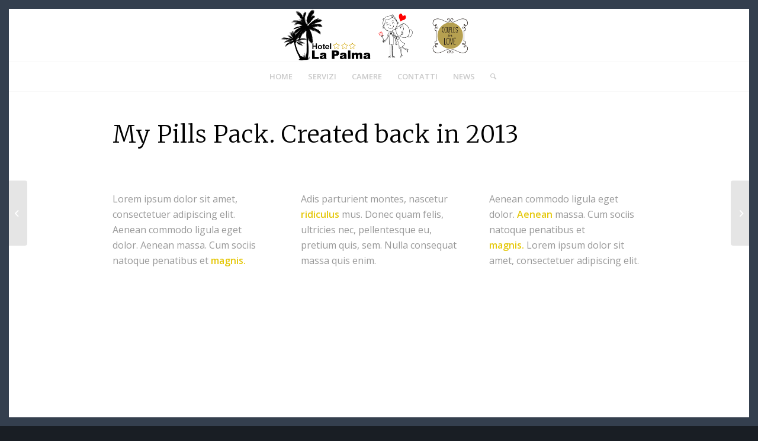

--- FILE ---
content_type: text/html; charset=UTF-8
request_url: https://hotellapalma-napoli.it/portfolio-articoli/pill-pack/
body_size: 13718
content:
<!DOCTYPE html>
<html lang="it-IT" class="html_av-framed-box responsive av-preloader-disabled av-default-lightbox  html_header_top html_logo_center html_bottom_nav_header html_menu_right html_slim html_header_sticky_disabled html_header_shrinking_disabled html_mobile_menu_tablet html_header_searchicon html_content_align_center html_header_unstick_top html_header_stretch_disabled html_av-submenu-hidden html_av-submenu-display-click html_av-overlay-side html_av-overlay-side-minimal html_av-submenu-clone html_entry_id_152 av-cookies-no-cookie-consent av-no-preview html_text_menu_active ">
<head>
<meta charset="UTF-8" />


<!-- mobile setting -->
<meta name="viewport" content="width=device-width, initial-scale=1">

<!-- Scripts/CSS and wp_head hook -->
<meta name='robots' content='index, follow, max-image-preview:large, max-snippet:-1, max-video-preview:-1' />
<script>window._wca = window._wca || [];</script>
<style type="text/css">@font-face { font-family: 'star'; src: url('https://hotellapalma-napoli.it/wp-content/plugins/woocommerce/assets/fonts/star.eot'); src: url('https://hotellapalma-napoli.it/wp-content/plugins/woocommerce/assets/fonts/star.eot?#iefix') format('embedded-opentype'), 	  url('https://hotellapalma-napoli.it/wp-content/plugins/woocommerce/assets/fonts/star.woff') format('woff'), 	  url('https://hotellapalma-napoli.it/wp-content/plugins/woocommerce/assets/fonts/star.ttf') format('truetype'), 	  url('https://hotellapalma-napoli.it/wp-content/plugins/woocommerce/assets/fonts/star.svg#star') format('svg'); font-weight: normal; font-style: normal;  } @font-face { font-family: 'WooCommerce'; src: url('https://hotellapalma-napoli.it/wp-content/plugins/woocommerce/assets/fonts/WooCommerce.eot'); src: url('https://hotellapalma-napoli.it/wp-content/plugins/woocommerce/assets/fonts/WooCommerce.eot?#iefix') format('embedded-opentype'), 	  url('https://hotellapalma-napoli.it/wp-content/plugins/woocommerce/assets/fonts/WooCommerce.woff') format('woff'), 	  url('https://hotellapalma-napoli.it/wp-content/plugins/woocommerce/assets/fonts/WooCommerce.ttf') format('truetype'), 	  url('https://hotellapalma-napoli.it/wp-content/plugins/woocommerce/assets/fonts/WooCommerce.svg#WooCommerce') format('svg'); font-weight: normal; font-style: normal;  } </style>
	<!-- This site is optimized with the Yoast SEO plugin v17.7.1 - https://yoast.com/wordpress/plugins/seo/ -->
	<title>Pill Pack - Hotel La Palma Napoli</title>
	<link rel="canonical" href="https://hotellapalma-napoli.it/portfolio-articoli/pill-pack/" />
	<meta property="og:locale" content="it_IT" />
	<meta property="og:type" content="article" />
	<meta property="og:title" content="Pill Pack - Hotel La Palma Napoli" />
	<meta property="og:url" content="https://hotellapalma-napoli.it/portfolio-articoli/pill-pack/" />
	<meta property="og:site_name" content="Hotel La Palma Napoli" />
	<meta name="twitter:card" content="summary_large_image" />
	<meta name="twitter:label1" content="Tempo di lettura stimato" />
	<meta name="twitter:data1" content="6 minuti" />
	<script type="application/ld+json" class="yoast-schema-graph">{"@context":"https://schema.org","@graph":[{"@type":"WebSite","@id":"https://hotellapalma-napoli.it/#website","url":"https://hotellapalma-napoli.it/","name":"Hotel La Palma Napoli","description":"Melito di Napoli","potentialAction":[{"@type":"SearchAction","target":{"@type":"EntryPoint","urlTemplate":"https://hotellapalma-napoli.it/?s={search_term_string}"},"query-input":"required name=search_term_string"}],"inLanguage":"it-IT"},{"@type":"WebPage","@id":"https://hotellapalma-napoli.it/portfolio-articoli/pill-pack/#webpage","url":"https://hotellapalma-napoli.it/portfolio-articoli/pill-pack/","name":"Pill Pack - Hotel La Palma Napoli","isPartOf":{"@id":"https://hotellapalma-napoli.it/#website"},"datePublished":"2015-02-15T16:29:10+00:00","dateModified":"2015-02-15T16:29:10+00:00","breadcrumb":{"@id":"https://hotellapalma-napoli.it/portfolio-articoli/pill-pack/#breadcrumb"},"inLanguage":"it-IT","potentialAction":[{"@type":"ReadAction","target":["https://hotellapalma-napoli.it/portfolio-articoli/pill-pack/"]}]},{"@type":"BreadcrumbList","@id":"https://hotellapalma-napoli.it/portfolio-articoli/pill-pack/#breadcrumb","itemListElement":[{"@type":"ListItem","position":1,"name":"Home","item":"https://hotellapalma-napoli.it/home/"},{"@type":"ListItem","position":2,"name":"Pill Pack"}]}]}</script>
	<!-- / Yoast SEO plugin. -->


<link rel='dns-prefetch' href='//stats.wp.com' />
<link rel='dns-prefetch' href='//www.googletagmanager.com' />
<link rel='dns-prefetch' href='//c0.wp.com' />
<link rel='dns-prefetch' href='//pagead2.googlesyndication.com' />
<link rel="alternate" type="application/rss+xml" title="Hotel La Palma Napoli &raquo; Feed" href="https://hotellapalma-napoli.it/feed/" />
<link rel="alternate" type="application/rss+xml" title="Hotel La Palma Napoli &raquo; Feed dei commenti" href="https://hotellapalma-napoli.it/comments/feed/" />
<link rel="alternate" title="oEmbed (JSON)" type="application/json+oembed" href="https://hotellapalma-napoli.it/wp-json/oembed/1.0/embed?url=https%3A%2F%2Fhotellapalma-napoli.it%2Fportfolio-articoli%2Fpill-pack%2F" />
<link rel="alternate" title="oEmbed (XML)" type="text/xml+oembed" href="https://hotellapalma-napoli.it/wp-json/oembed/1.0/embed?url=https%3A%2F%2Fhotellapalma-napoli.it%2Fportfolio-articoli%2Fpill-pack%2F&#038;format=xml" />

<!-- google webfont font replacement -->

			<script type='text/javascript'>

				(function() {
					
					/*	check if webfonts are disabled by user setting via cookie - or user must opt in.	*/
					var html = document.getElementsByTagName('html')[0];
					var cookie_check = html.className.indexOf('av-cookies-needs-opt-in') >= 0 || html.className.indexOf('av-cookies-can-opt-out') >= 0;
					var allow_continue = true;
					var silent_accept_cookie = html.className.indexOf('av-cookies-user-silent-accept') >= 0;

					if( cookie_check && ! silent_accept_cookie )
					{
						if( ! document.cookie.match(/aviaCookieConsent/) || html.className.indexOf('av-cookies-session-refused') >= 0 )
						{
							allow_continue = false;
						}
						else
						{
							if( ! document.cookie.match(/aviaPrivacyRefuseCookiesHideBar/) )
							{
								allow_continue = false;
							}
							else if( ! document.cookie.match(/aviaPrivacyEssentialCookiesEnabled/) )
							{
								allow_continue = false;
							}
							else if( document.cookie.match(/aviaPrivacyGoogleWebfontsDisabled/) )
							{
								allow_continue = false;
							}
						}
					}
					
					if( allow_continue )
					{
						var f = document.createElement('link');
					
						f.type 	= 'text/css';
						f.rel 	= 'stylesheet';
						f.href 	= '//fonts.googleapis.com/css?family=Merriweather:300,400,700%7COpen+Sans:400,600';
						f.id 	= 'avia-google-webfont';

						document.getElementsByTagName('head')[0].appendChild(f);
					}
				})();
			
			</script>
			<style id='wp-img-auto-sizes-contain-inline-css' type='text/css'>
img:is([sizes=auto i],[sizes^="auto," i]){contain-intrinsic-size:3000px 1500px}
/*# sourceURL=wp-img-auto-sizes-contain-inline-css */
</style>
<style id='wp-emoji-styles-inline-css' type='text/css'>

	img.wp-smiley, img.emoji {
		display: inline !important;
		border: none !important;
		box-shadow: none !important;
		height: 1em !important;
		width: 1em !important;
		margin: 0 0.07em !important;
		vertical-align: -0.1em !important;
		background: none !important;
		padding: 0 !important;
	}
/*# sourceURL=wp-emoji-styles-inline-css */
</style>
<style id='wp-block-library-inline-css' type='text/css'>
:root{--wp-block-synced-color:#7a00df;--wp-block-synced-color--rgb:122,0,223;--wp-bound-block-color:var(--wp-block-synced-color);--wp-editor-canvas-background:#ddd;--wp-admin-theme-color:#007cba;--wp-admin-theme-color--rgb:0,124,186;--wp-admin-theme-color-darker-10:#006ba1;--wp-admin-theme-color-darker-10--rgb:0,107,160.5;--wp-admin-theme-color-darker-20:#005a87;--wp-admin-theme-color-darker-20--rgb:0,90,135;--wp-admin-border-width-focus:2px}@media (min-resolution:192dpi){:root{--wp-admin-border-width-focus:1.5px}}.wp-element-button{cursor:pointer}:root .has-very-light-gray-background-color{background-color:#eee}:root .has-very-dark-gray-background-color{background-color:#313131}:root .has-very-light-gray-color{color:#eee}:root .has-very-dark-gray-color{color:#313131}:root .has-vivid-green-cyan-to-vivid-cyan-blue-gradient-background{background:linear-gradient(135deg,#00d084,#0693e3)}:root .has-purple-crush-gradient-background{background:linear-gradient(135deg,#34e2e4,#4721fb 50%,#ab1dfe)}:root .has-hazy-dawn-gradient-background{background:linear-gradient(135deg,#faaca8,#dad0ec)}:root .has-subdued-olive-gradient-background{background:linear-gradient(135deg,#fafae1,#67a671)}:root .has-atomic-cream-gradient-background{background:linear-gradient(135deg,#fdd79a,#004a59)}:root .has-nightshade-gradient-background{background:linear-gradient(135deg,#330968,#31cdcf)}:root .has-midnight-gradient-background{background:linear-gradient(135deg,#020381,#2874fc)}:root{--wp--preset--font-size--normal:16px;--wp--preset--font-size--huge:42px}.has-regular-font-size{font-size:1em}.has-larger-font-size{font-size:2.625em}.has-normal-font-size{font-size:var(--wp--preset--font-size--normal)}.has-huge-font-size{font-size:var(--wp--preset--font-size--huge)}.has-text-align-center{text-align:center}.has-text-align-left{text-align:left}.has-text-align-right{text-align:right}.has-fit-text{white-space:nowrap!important}#end-resizable-editor-section{display:none}.aligncenter{clear:both}.items-justified-left{justify-content:flex-start}.items-justified-center{justify-content:center}.items-justified-right{justify-content:flex-end}.items-justified-space-between{justify-content:space-between}.screen-reader-text{border:0;clip-path:inset(50%);height:1px;margin:-1px;overflow:hidden;padding:0;position:absolute;width:1px;word-wrap:normal!important}.screen-reader-text:focus{background-color:#ddd;clip-path:none;color:#444;display:block;font-size:1em;height:auto;left:5px;line-height:normal;padding:15px 23px 14px;text-decoration:none;top:5px;width:auto;z-index:100000}html :where(.has-border-color){border-style:solid}html :where([style*=border-top-color]){border-top-style:solid}html :where([style*=border-right-color]){border-right-style:solid}html :where([style*=border-bottom-color]){border-bottom-style:solid}html :where([style*=border-left-color]){border-left-style:solid}html :where([style*=border-width]){border-style:solid}html :where([style*=border-top-width]){border-top-style:solid}html :where([style*=border-right-width]){border-right-style:solid}html :where([style*=border-bottom-width]){border-bottom-style:solid}html :where([style*=border-left-width]){border-left-style:solid}html :where(img[class*=wp-image-]){height:auto;max-width:100%}:where(figure){margin:0 0 1em}html :where(.is-position-sticky){--wp-admin--admin-bar--position-offset:var(--wp-admin--admin-bar--height,0px)}@media screen and (max-width:600px){html :where(.is-position-sticky){--wp-admin--admin-bar--position-offset:0px}}
.has-text-align-justify{text-align:justify;}

/*# sourceURL=wp-block-library-inline-css */
</style><style id='global-styles-inline-css' type='text/css'>
:root{--wp--preset--aspect-ratio--square: 1;--wp--preset--aspect-ratio--4-3: 4/3;--wp--preset--aspect-ratio--3-4: 3/4;--wp--preset--aspect-ratio--3-2: 3/2;--wp--preset--aspect-ratio--2-3: 2/3;--wp--preset--aspect-ratio--16-9: 16/9;--wp--preset--aspect-ratio--9-16: 9/16;--wp--preset--color--black: #000000;--wp--preset--color--cyan-bluish-gray: #abb8c3;--wp--preset--color--white: #ffffff;--wp--preset--color--pale-pink: #f78da7;--wp--preset--color--vivid-red: #cf2e2e;--wp--preset--color--luminous-vivid-orange: #ff6900;--wp--preset--color--luminous-vivid-amber: #fcb900;--wp--preset--color--light-green-cyan: #7bdcb5;--wp--preset--color--vivid-green-cyan: #00d084;--wp--preset--color--pale-cyan-blue: #8ed1fc;--wp--preset--color--vivid-cyan-blue: #0693e3;--wp--preset--color--vivid-purple: #9b51e0;--wp--preset--gradient--vivid-cyan-blue-to-vivid-purple: linear-gradient(135deg,rgb(6,147,227) 0%,rgb(155,81,224) 100%);--wp--preset--gradient--light-green-cyan-to-vivid-green-cyan: linear-gradient(135deg,rgb(122,220,180) 0%,rgb(0,208,130) 100%);--wp--preset--gradient--luminous-vivid-amber-to-luminous-vivid-orange: linear-gradient(135deg,rgb(252,185,0) 0%,rgb(255,105,0) 100%);--wp--preset--gradient--luminous-vivid-orange-to-vivid-red: linear-gradient(135deg,rgb(255,105,0) 0%,rgb(207,46,46) 100%);--wp--preset--gradient--very-light-gray-to-cyan-bluish-gray: linear-gradient(135deg,rgb(238,238,238) 0%,rgb(169,184,195) 100%);--wp--preset--gradient--cool-to-warm-spectrum: linear-gradient(135deg,rgb(74,234,220) 0%,rgb(151,120,209) 20%,rgb(207,42,186) 40%,rgb(238,44,130) 60%,rgb(251,105,98) 80%,rgb(254,248,76) 100%);--wp--preset--gradient--blush-light-purple: linear-gradient(135deg,rgb(255,206,236) 0%,rgb(152,150,240) 100%);--wp--preset--gradient--blush-bordeaux: linear-gradient(135deg,rgb(254,205,165) 0%,rgb(254,45,45) 50%,rgb(107,0,62) 100%);--wp--preset--gradient--luminous-dusk: linear-gradient(135deg,rgb(255,203,112) 0%,rgb(199,81,192) 50%,rgb(65,88,208) 100%);--wp--preset--gradient--pale-ocean: linear-gradient(135deg,rgb(255,245,203) 0%,rgb(182,227,212) 50%,rgb(51,167,181) 100%);--wp--preset--gradient--electric-grass: linear-gradient(135deg,rgb(202,248,128) 0%,rgb(113,206,126) 100%);--wp--preset--gradient--midnight: linear-gradient(135deg,rgb(2,3,129) 0%,rgb(40,116,252) 100%);--wp--preset--font-size--small: 13px;--wp--preset--font-size--medium: 20px;--wp--preset--font-size--large: 36px;--wp--preset--font-size--x-large: 42px;--wp--preset--spacing--20: 0.44rem;--wp--preset--spacing--30: 0.67rem;--wp--preset--spacing--40: 1rem;--wp--preset--spacing--50: 1.5rem;--wp--preset--spacing--60: 2.25rem;--wp--preset--spacing--70: 3.38rem;--wp--preset--spacing--80: 5.06rem;--wp--preset--shadow--natural: 6px 6px 9px rgba(0, 0, 0, 0.2);--wp--preset--shadow--deep: 12px 12px 50px rgba(0, 0, 0, 0.4);--wp--preset--shadow--sharp: 6px 6px 0px rgba(0, 0, 0, 0.2);--wp--preset--shadow--outlined: 6px 6px 0px -3px rgb(255, 255, 255), 6px 6px rgb(0, 0, 0);--wp--preset--shadow--crisp: 6px 6px 0px rgb(0, 0, 0);}:where(.is-layout-flex){gap: 0.5em;}:where(.is-layout-grid){gap: 0.5em;}body .is-layout-flex{display: flex;}.is-layout-flex{flex-wrap: wrap;align-items: center;}.is-layout-flex > :is(*, div){margin: 0;}body .is-layout-grid{display: grid;}.is-layout-grid > :is(*, div){margin: 0;}:where(.wp-block-columns.is-layout-flex){gap: 2em;}:where(.wp-block-columns.is-layout-grid){gap: 2em;}:where(.wp-block-post-template.is-layout-flex){gap: 1.25em;}:where(.wp-block-post-template.is-layout-grid){gap: 1.25em;}.has-black-color{color: var(--wp--preset--color--black) !important;}.has-cyan-bluish-gray-color{color: var(--wp--preset--color--cyan-bluish-gray) !important;}.has-white-color{color: var(--wp--preset--color--white) !important;}.has-pale-pink-color{color: var(--wp--preset--color--pale-pink) !important;}.has-vivid-red-color{color: var(--wp--preset--color--vivid-red) !important;}.has-luminous-vivid-orange-color{color: var(--wp--preset--color--luminous-vivid-orange) !important;}.has-luminous-vivid-amber-color{color: var(--wp--preset--color--luminous-vivid-amber) !important;}.has-light-green-cyan-color{color: var(--wp--preset--color--light-green-cyan) !important;}.has-vivid-green-cyan-color{color: var(--wp--preset--color--vivid-green-cyan) !important;}.has-pale-cyan-blue-color{color: var(--wp--preset--color--pale-cyan-blue) !important;}.has-vivid-cyan-blue-color{color: var(--wp--preset--color--vivid-cyan-blue) !important;}.has-vivid-purple-color{color: var(--wp--preset--color--vivid-purple) !important;}.has-black-background-color{background-color: var(--wp--preset--color--black) !important;}.has-cyan-bluish-gray-background-color{background-color: var(--wp--preset--color--cyan-bluish-gray) !important;}.has-white-background-color{background-color: var(--wp--preset--color--white) !important;}.has-pale-pink-background-color{background-color: var(--wp--preset--color--pale-pink) !important;}.has-vivid-red-background-color{background-color: var(--wp--preset--color--vivid-red) !important;}.has-luminous-vivid-orange-background-color{background-color: var(--wp--preset--color--luminous-vivid-orange) !important;}.has-luminous-vivid-amber-background-color{background-color: var(--wp--preset--color--luminous-vivid-amber) !important;}.has-light-green-cyan-background-color{background-color: var(--wp--preset--color--light-green-cyan) !important;}.has-vivid-green-cyan-background-color{background-color: var(--wp--preset--color--vivid-green-cyan) !important;}.has-pale-cyan-blue-background-color{background-color: var(--wp--preset--color--pale-cyan-blue) !important;}.has-vivid-cyan-blue-background-color{background-color: var(--wp--preset--color--vivid-cyan-blue) !important;}.has-vivid-purple-background-color{background-color: var(--wp--preset--color--vivid-purple) !important;}.has-black-border-color{border-color: var(--wp--preset--color--black) !important;}.has-cyan-bluish-gray-border-color{border-color: var(--wp--preset--color--cyan-bluish-gray) !important;}.has-white-border-color{border-color: var(--wp--preset--color--white) !important;}.has-pale-pink-border-color{border-color: var(--wp--preset--color--pale-pink) !important;}.has-vivid-red-border-color{border-color: var(--wp--preset--color--vivid-red) !important;}.has-luminous-vivid-orange-border-color{border-color: var(--wp--preset--color--luminous-vivid-orange) !important;}.has-luminous-vivid-amber-border-color{border-color: var(--wp--preset--color--luminous-vivid-amber) !important;}.has-light-green-cyan-border-color{border-color: var(--wp--preset--color--light-green-cyan) !important;}.has-vivid-green-cyan-border-color{border-color: var(--wp--preset--color--vivid-green-cyan) !important;}.has-pale-cyan-blue-border-color{border-color: var(--wp--preset--color--pale-cyan-blue) !important;}.has-vivid-cyan-blue-border-color{border-color: var(--wp--preset--color--vivid-cyan-blue) !important;}.has-vivid-purple-border-color{border-color: var(--wp--preset--color--vivid-purple) !important;}.has-vivid-cyan-blue-to-vivid-purple-gradient-background{background: var(--wp--preset--gradient--vivid-cyan-blue-to-vivid-purple) !important;}.has-light-green-cyan-to-vivid-green-cyan-gradient-background{background: var(--wp--preset--gradient--light-green-cyan-to-vivid-green-cyan) !important;}.has-luminous-vivid-amber-to-luminous-vivid-orange-gradient-background{background: var(--wp--preset--gradient--luminous-vivid-amber-to-luminous-vivid-orange) !important;}.has-luminous-vivid-orange-to-vivid-red-gradient-background{background: var(--wp--preset--gradient--luminous-vivid-orange-to-vivid-red) !important;}.has-very-light-gray-to-cyan-bluish-gray-gradient-background{background: var(--wp--preset--gradient--very-light-gray-to-cyan-bluish-gray) !important;}.has-cool-to-warm-spectrum-gradient-background{background: var(--wp--preset--gradient--cool-to-warm-spectrum) !important;}.has-blush-light-purple-gradient-background{background: var(--wp--preset--gradient--blush-light-purple) !important;}.has-blush-bordeaux-gradient-background{background: var(--wp--preset--gradient--blush-bordeaux) !important;}.has-luminous-dusk-gradient-background{background: var(--wp--preset--gradient--luminous-dusk) !important;}.has-pale-ocean-gradient-background{background: var(--wp--preset--gradient--pale-ocean) !important;}.has-electric-grass-gradient-background{background: var(--wp--preset--gradient--electric-grass) !important;}.has-midnight-gradient-background{background: var(--wp--preset--gradient--midnight) !important;}.has-small-font-size{font-size: var(--wp--preset--font-size--small) !important;}.has-medium-font-size{font-size: var(--wp--preset--font-size--medium) !important;}.has-large-font-size{font-size: var(--wp--preset--font-size--large) !important;}.has-x-large-font-size{font-size: var(--wp--preset--font-size--x-large) !important;}
/*# sourceURL=global-styles-inline-css */
</style>

<style id='classic-theme-styles-inline-css' type='text/css'>
/*! This file is auto-generated */
.wp-block-button__link{color:#fff;background-color:#32373c;border-radius:9999px;box-shadow:none;text-decoration:none;padding:calc(.667em + 2px) calc(1.333em + 2px);font-size:1.125em}.wp-block-file__button{background:#32373c;color:#fff;text-decoration:none}
/*# sourceURL=/wp-includes/css/classic-themes.min.css */
</style>
<style id='woocommerce-inline-inline-css' type='text/css'>
.woocommerce form .form-row .required { visibility: visible; }
/*# sourceURL=woocommerce-inline-inline-css */
</style>
<link rel='stylesheet' id='avia-merged-styles-css' href='https://hotellapalma-napoli.it/wp-content/uploads/dynamic_avia/avia-merged-styles-a863bcbd35093467f0435d698c03156d---61b37b900ba64.css' type='text/css' media='all' />
<link rel='stylesheet' id='avia-single-post-152-css' href='https://hotellapalma-napoli.it/wp-content/uploads/avia_posts_css/post-152.css?ver=ver-1639166276' type='text/css' media='all' />
<link rel='stylesheet' id='jetpack_css-css' href='https://c0.wp.com/p/jetpack/10.4.2/css/jetpack.css' type='text/css' media='all' />
<script type="text/javascript" src="https://c0.wp.com/c/6.9/wp-includes/js/jquery/jquery.min.js" id="jquery-core-js"></script>
<script type="text/javascript" src="https://c0.wp.com/c/6.9/wp-includes/js/jquery/jquery-migrate.min.js" id="jquery-migrate-js"></script>
<script defer type="text/javascript" src="https://stats.wp.com/s-202605.js" id="woocommerce-analytics-js"></script>

<!-- Google Analytics snippet added by Site Kit -->
<script type="text/javascript" src="https://www.googletagmanager.com/gtag/js?id=UA-110532651-1" id="google_gtagjs-js" async></script>
<script type="text/javascript" id="google_gtagjs-js-after">
/* <![CDATA[ */
window.dataLayer = window.dataLayer || [];function gtag(){dataLayer.push(arguments);}
gtag('set', 'linker', {"domains":["hotellapalma-napoli.it"]} );
gtag("js", new Date());
gtag("set", "developer_id.dZTNiMT", true);
gtag("config", "UA-110532651-1", {"anonymize_ip":true});
gtag("config", "G-DQLFSP0MBG");
//# sourceURL=google_gtagjs-js-after
/* ]]> */
</script>

<!-- End Google Analytics snippet added by Site Kit -->
<link rel="https://api.w.org/" href="https://hotellapalma-napoli.it/wp-json/" /><link rel="alternate" title="JSON" type="application/json" href="https://hotellapalma-napoli.it/wp-json/wp/v2/portfolio/152" /><link rel="EditURI" type="application/rsd+xml" title="RSD" href="https://hotellapalma-napoli.it/xmlrpc.php?rsd" />
<meta name="generator" content="WordPress 6.9" />
<meta name="generator" content="WooCommerce 5.9.1" />
<link rel='shortlink' href='https://hotellapalma-napoli.it/?p=152' />
<meta name="generator" content="Site Kit by Google 1.47.0" /><style type='text/css'>img#wpstats{display:none}</style>
		<link rel="profile" href="http://gmpg.org/xfn/11" />
<link rel="alternate" type="application/rss+xml" title="Hotel La Palma Napoli RSS2 Feed" href="https://hotellapalma-napoli.it/feed/" />
<link rel="pingback" href="https://hotellapalma-napoli.it/xmlrpc.php" />
<!--[if lt IE 9]><script src="https://hotellapalma-napoli.it/wp-content/themes/enfold/js/html5shiv.js"></script><![endif]-->
<link rel="icon" href="https://hotellapalma-napoli.it/wp-content/uploads/2015/07/crown_full.png" type="image/png">
	<noscript><style>.woocommerce-product-gallery{ opacity: 1 !important; }</style></noscript>
	
<!-- Google AdSense snippet added by Site Kit -->
<meta name="google-adsense-platform-account" content="ca-host-pub-2644536267352236">
<meta name="google-adsense-platform-domain" content="sitekit.withgoogle.com">
<!-- End Google AdSense snippet added by Site Kit -->

<!-- Google AdSense snippet added by Site Kit -->
<script type="text/javascript" async="async" src="https://pagead2.googlesyndication.com/pagead/js/adsbygoogle.js?client=ca-pub-2645234291034834" crossorigin="anonymous"></script>

<!-- End Google AdSense snippet added by Site Kit -->

<!-- To speed up the rendering and to display the site as fast as possible to the user we include some styles and scripts for above the fold content inline -->
<script type="text/javascript">'use strict';var avia_is_mobile=!1;if(/Android|webOS|iPhone|iPad|iPod|BlackBerry|IEMobile|Opera Mini/i.test(navigator.userAgent)&&'ontouchstart' in document.documentElement){avia_is_mobile=!0;document.documentElement.className+=' avia_mobile '}
else{document.documentElement.className+=' avia_desktop '};document.documentElement.className+=' js_active ';(function(){var e=['-webkit-','-moz-','-ms-',''],n='';for(var t in e){if(e[t]+'transform' in document.documentElement.style){document.documentElement.className+=' avia_transform ';n=e[t]+'transform'};if(e[t]+'perspective' in document.documentElement.style)document.documentElement.className+=' avia_transform3d '};if(typeof document.getElementsByClassName=='function'&&typeof document.documentElement.getBoundingClientRect=='function'&&avia_is_mobile==!1){if(n&&window.innerHeight>0){setTimeout(function(){var e=0,o={},a=0,t=document.getElementsByClassName('av-parallax'),i=window.pageYOffset||document.documentElement.scrollTop;for(e=0;e<t.length;e++){t[e].style.top='0px';o=t[e].getBoundingClientRect();a=Math.ceil((window.innerHeight+i-o.top)*0.3);t[e].style[n]='translate(0px, '+a+'px)';t[e].style.top='auto';t[e].className+=' enabled-parallax '}},50)}}})();</script><style type='text/css'>
@font-face {font-family: 'entypo-fontello'; font-weight: normal; font-style: normal; font-display: auto;
src: url('https://hotellapalma-napoli.it/wp-content/themes/enfold/config-templatebuilder/avia-template-builder/assets/fonts/entypo-fontello.woff2') format('woff2'),
url('https://hotellapalma-napoli.it/wp-content/themes/enfold/config-templatebuilder/avia-template-builder/assets/fonts/entypo-fontello.woff') format('woff'),
url('https://hotellapalma-napoli.it/wp-content/themes/enfold/config-templatebuilder/avia-template-builder/assets/fonts/entypo-fontello.ttf') format('truetype'), 
url('https://hotellapalma-napoli.it/wp-content/themes/enfold/config-templatebuilder/avia-template-builder/assets/fonts/entypo-fontello.svg#entypo-fontello') format('svg'),
url('https://hotellapalma-napoli.it/wp-content/themes/enfold/config-templatebuilder/avia-template-builder/assets/fonts/entypo-fontello.eot'),
url('https://hotellapalma-napoli.it/wp-content/themes/enfold/config-templatebuilder/avia-template-builder/assets/fonts/entypo-fontello.eot?#iefix') format('embedded-opentype');
} #top .avia-font-entypo-fontello, body .avia-font-entypo-fontello, html body [data-av_iconfont='entypo-fontello']:before{ font-family: 'entypo-fontello'; }
</style>

<!--
Debugging Info for Theme support: 

Theme: Enfold
Version: 4.8.6.2
Installed: enfold
AviaFramework Version: 5.0
AviaBuilder Version: 4.8
aviaElementManager Version: 1.0.1
ML:128-PU:42-PLA:4
WP:6.9
Compress: CSS:all theme files - JS:all theme files
Updates: disabled
PLAu:3
-->
</head>




<body id="top" class="wp-singular portfolio-template-default single single-portfolio postid-152 wp-theme-enfold  rtl_columns av-framed-box merriweather open_sans theme-enfold woocommerce-no-js avia-responsive-images-support avia-woocommerce-30" itemscope="itemscope" itemtype="https://schema.org/WebPage" >

	
	<div id='wrap_all'>

	
<header id='header' class='all_colors header_color light_bg_color  av_header_top av_logo_center av_bottom_nav_header av_menu_right av_slim av_header_sticky_disabled av_header_shrinking_disabled av_header_stretch_disabled av_mobile_menu_tablet av_header_searchicon av_header_unstick_top av_header_border_disabled'  role="banner" itemscope="itemscope" itemtype="https://schema.org/WPHeader" >

		<div  id='header_main' class='container_wrap container_wrap_logo'>
	
        <ul  class = 'menu-item cart_dropdown ' data-success='è stato aggiunto al carrello'><li class='cart_dropdown_first'><a class='cart_dropdown_link' href='https://hotellapalma-napoli.it/cart/'><span aria-hidden='true' data-av_icon='' data-av_iconfont='entypo-fontello'></span><span class='av-cart-counter '>0</span><span class='avia_hidden_link_text'>Carrello</span></a><!--<span class='cart_subtotal'><span class="woocommerce-Price-amount amount"><bdi><span class="woocommerce-Price-currencySymbol">&#36;</span>0.00</bdi></span></span>--><div class='dropdown_widget dropdown_widget_cart'><div class='avia-arrow'></div><div class="widget_shopping_cart_content"></div></div></li></ul><div class='container av-logo-container'><div class='inner-container'><span class='logo'><a href='https://hotellapalma-napoli.it/'><img src="https://hotellapalma-napoli.it/wp-content/uploads/2021/12/enfold-hotel-logo_lp.png" srcset="https://hotellapalma-napoli.it/wp-content/uploads/2021/12/enfold-hotel-logo_lp.png 649w, https://hotellapalma-napoli.it/wp-content/uploads/2021/12/enfold-hotel-logo_lp-300x80.png 300w, https://hotellapalma-napoli.it/wp-content/uploads/2021/12/enfold-hotel-logo_lp-600x159.png 600w" sizes="(max-width: 649px) 100vw, 649px" height="100" width="300" alt='Hotel La Palma Napoli' title='' /></a></span></div></div><div id='header_main_alternate' class='container_wrap'><div class='container'><nav class='main_menu' data-selectname='Seleziona una pagina'  role="navigation" itemscope="itemscope" itemtype="https://schema.org/SiteNavigationElement" ><div class="avia-menu av-main-nav-wrap"><ul id="avia-menu" class="menu av-main-nav"><li id="menu-item-589" class="menu-item menu-item-type-post_type menu-item-object-page menu-item-home menu-item-top-level menu-item-top-level-1"><a href="https://hotellapalma-napoli.it/" itemprop="url"><span class="avia-bullet"></span><span class="avia-menu-text">HOME</span><span class="avia-menu-fx"><span class="avia-arrow-wrap"><span class="avia-arrow"></span></span></span></a></li>
<li id="menu-item-587" class="menu-item menu-item-type-post_type menu-item-object-page menu-item-top-level menu-item-top-level-2"><a href="https://hotellapalma-napoli.it/servizi/" itemprop="url"><span class="avia-bullet"></span><span class="avia-menu-text">SERVIZI</span><span class="avia-menu-fx"><span class="avia-arrow-wrap"><span class="avia-arrow"></span></span></span></a></li>
<li id="menu-item-591" class="menu-item menu-item-type-post_type menu-item-object-page menu-item-has-children menu-item-top-level menu-item-top-level-3"><a href="https://hotellapalma-napoli.it/camere/" itemprop="url"><span class="avia-bullet"></span><span class="avia-menu-text">CAMERE</span><span class="avia-menu-fx"><span class="avia-arrow-wrap"><span class="avia-arrow"></span></span></span></a>


<ul class="sub-menu">
	<li id="menu-item-596" class="menu-item menu-item-type-post_type menu-item-object-product"><a href="https://hotellapalma-napoli.it/prodotto/suite-capri/" itemprop="url"><span class="avia-bullet"></span><span class="avia-menu-text">Suite Capri</span></a></li>
	<li id="menu-item-593" class="menu-item menu-item-type-post_type menu-item-object-product"><a href="https://hotellapalma-napoli.it/prodotto/suite-ischia/" itemprop="url"><span class="avia-bullet"></span><span class="avia-menu-text">Suite Ischia</span></a></li>
	<li id="menu-item-594" class="menu-item menu-item-type-post_type menu-item-object-product"><a href="https://hotellapalma-napoli.it/prodotto/suite-procida/" itemprop="url"><span class="avia-bullet"></span><span class="avia-menu-text">Suite Procida</span></a></li>
	<li id="menu-item-595" class="menu-item menu-item-type-post_type menu-item-object-product"><a href="https://hotellapalma-napoli.it/prodotto/standard/" itemprop="url"><span class="avia-bullet"></span><span class="avia-menu-text">Standard</span></a></li>
</ul>
</li>
<li id="menu-item-590" class="menu-item menu-item-type-post_type menu-item-object-page menu-item-top-level menu-item-top-level-4"><a href="https://hotellapalma-napoli.it/dove-siamo/" itemprop="url"><span class="avia-bullet"></span><span class="avia-menu-text">CONTATTI</span><span class="avia-menu-fx"><span class="avia-arrow-wrap"><span class="avia-arrow"></span></span></span></a></li>
<li id="menu-item-588" class="menu-item menu-item-type-post_type menu-item-object-page menu-item-top-level menu-item-top-level-5"><a href="https://hotellapalma-napoli.it/news/" itemprop="url"><span class="avia-bullet"></span><span class="avia-menu-text">NEWS</span><span class="avia-menu-fx"><span class="avia-arrow-wrap"><span class="avia-arrow"></span></span></span></a></li>
<li id="menu-item-search" class="noMobile menu-item menu-item-search-dropdown menu-item-avia-special"><a aria-label="Cerca" href="?s=" rel="nofollow" data-avia-search-tooltip="

&lt;form role=&quot;search&quot; action=&quot;https://hotellapalma-napoli.it/&quot; id=&quot;searchform&quot; method=&quot;get&quot; class=&quot;&quot;&gt;
	&lt;div&gt;
		&lt;input type=&quot;text&quot; id=&quot;s&quot; name=&quot;s&quot; value=&quot;&quot; placeholder='Cerca' /&gt;
		&lt;input type=&quot;submit&quot; value=&quot;&quot; id=&quot;searchsubmit&quot; class=&quot;button avia-font-entypo-fontello&quot; /&gt;
			&lt;/div&gt;
&lt;/form&gt;
" aria-hidden='false' data-av_icon='' data-av_iconfont='entypo-fontello'><span class="avia_hidden_link_text">Cerca</span></a></li><li class="av-burger-menu-main menu-item-avia-special ">
	        			<a href="#" aria-label="Menu" aria-hidden="false">
							<span class="av-hamburger av-hamburger--spin av-js-hamburger">
								<span class="av-hamburger-box">
						          <span class="av-hamburger-inner"></span>
						          <strong>Menu</strong>
								</span>
							</span>
							<span class="avia_hidden_link_text">Menu</span>
						</a>
	        		   </li></ul></div></nav></div> </div> 
		<!-- end container_wrap-->
		</div>
		<div class='header_bg'></div>

<!-- end header -->
</header>
		
	<div id='main' class='all_colors' data-scroll-offset='0'>

	<div id='av_section_1'  class='avia-section av-4ll8a8-6abd77d79885b694e9090c1aac7861f9 main_color avia-section-default avia-no-shadow  avia-builder-el-0  avia-builder-el-no-sibling  avia-bg-style-scroll  container_wrap fullsize'  ><div class='container av-section-cont-open' ><main  role="main" itemprop="mainContentOfPage"  class='template-page content  av-content-full alpha units'><div class='post-entry post-entry-type-page post-entry-152'><div class='entry-content-wrapper clearfix'>
<div class='flex_column av-4f79qg-c1f5e01fba58dd12f8c17aa5cd91f20e av_one_full  avia-builder-el-1  el_before_av_one_third  avia-builder-el-first  first flex_column_div av-zero-column-padding '   ><div  class='av-special-heading av-47c428-7a51d1546123eebdce60769558f7705d av-special-heading-h1 custom-color-heading blockquote modern-quote  avia-builder-el-2  avia-builder-el-no-sibling  av-inherit-size '><h1 class='av-special-heading-tag '  itemprop="headline"  >My Pills Pack. Created back in 2013</h1><div class='special-heading-border'><div class='special-heading-inner-border'></div></div></div></div><div class='flex_column av-43dmfk-b381da4a6f7837eb674ab2c2ef97bbbc av_one_third  avia-builder-el-3  el_after_av_one_full  el_before_av_one_third  first flex_column_div av-zero-column-padding column-top-margin'   ><section class="av_textblock_section "  itemscope="itemscope" itemtype="https://schema.org/CreativeWork" ><div class='avia_textblock  '   itemprop="text" ><p>Lorem ipsum dolor sit amet, consectetuer adipiscing elit. Aenean commodo ligula eget dolor. Aenean massa. Cum sociis natoque penatibus et <strong>magnis.</strong></p>
</div></section></div><div class='flex_column av-3o5ebk-2ffa50c8d185d0884f44a6668913b4b6 av_one_third  avia-builder-el-5  el_after_av_one_third  el_before_av_one_third  flex_column_div av-zero-column-padding column-top-margin'   ><section class="av_textblock_section "  itemscope="itemscope" itemtype="https://schema.org/CreativeWork" ><div class='avia_textblock  '   itemprop="text" ><p>Adis parturient montes, nascetur <strong>ridiculus</strong> mus. Donec quam felis, ultricies nec, pellentesque eu, pretium quis, sem. Nulla consequat massa quis enim.</p>
</div></section></div><div class='flex_column av-c024o-e553428b63a087457f3b82b48d512468 av_one_third  avia-builder-el-7  el_after_av_one_third  el_before_av_one_full  flex_column_div av-zero-column-padding column-top-margin'   ><section class="av_textblock_section "  itemscope="itemscope" itemtype="https://schema.org/CreativeWork" ><div class='avia_textblock  '   itemprop="text" ><p>Aenean commodo ligula eget dolor. <strong>Aenean</strong> massa. Cum sociis natoque penatibus et <strong>magnis. </strong>Lorem ipsum dolor sit amet, consectetuer adipiscing elit.</p>
</div></section></div><div class='flex_column av-301d3c-86ad3b04f7a6757b2a8297258f189164 av_one_full  avia-builder-el-9  el_after_av_one_third  el_before_av_one_half  first flex_column_div av-zero-column-padding column-top-margin'   ><div  class='avia-image-container av-2wwhtk-ff1393b0e46ac72d7b0f836b9f8e3764 av-styling- avia-align-center  avia-builder-el-10  avia-builder-el-no-sibling  '  itemprop="image" itemscope="itemscope" itemtype="https://schema.org/ImageObject" ><div class="avia-image-container-inner"><div class="avia-image-overlay-wrap"><img decoding="async" class='avia-img-lazy-loading-not- avia_image' src="http://test.kriesi.at/minimal-portfolio/wp-content/uploads/sites/6/2015/07/minimal-portfolio-banner1.jpg" alt='' title=''   itemprop="thumbnailUrl"  /></div></div></div></div><div class='flex_column av-2qiu2o-14932efc88e64c561d73d70883e812e6 av_one_half  avia-builder-el-11  el_after_av_one_full  el_before_av_one_half  first flex_column_div av-zero-column-padding column-top-margin'   ><div  class='avia-image-container av-2k03gg-e9cb7af39755b9970e1d6df252026950 av-styling- avia-align-center  avia-builder-el-12  avia-builder-el-no-sibling  '  itemprop="image" itemscope="itemscope" itemtype="https://schema.org/ImageObject" ><div class="avia-image-container-inner"><div class="avia-image-overlay-wrap"><img decoding="async" class='avia-img-lazy-loading-not- avia_image' src="http://test.kriesi.at/minimal-portfolio/wp-content/uploads/sites/6/2015/07/minimal-workpiece-5.jpg" alt='' title=''   itemprop="thumbnailUrl"  /></div></div></div></div><div class='flex_column av-2cabgg-075ab0bfe83fd0b367e1457377c17ee5 av_one_half  avia-builder-el-13  el_after_av_one_half  el_before_av_one_full  flex_column_div av-zero-column-padding column-top-margin'   ><div  class='avia-image-container av-824k8-a9d17ab0ffd0caee3fc1b51a67bffe83 av-styling- avia-align-center  avia-builder-el-14  avia-builder-el-no-sibling  '  itemprop="image" itemscope="itemscope" itemtype="https://schema.org/ImageObject" ><div class="avia-image-container-inner"><div class="avia-image-overlay-wrap"><img decoding="async" class='avia-img-lazy-loading-not- avia_image' src="http://test.kriesi.at/minimal-portfolio/wp-content/uploads/sites/6/2015/07/minimal-workpiece-6.jpg" alt='' title=''   itemprop="thumbnailUrl"  /></div></div></div></div><div class='flex_column av-2494yo-56d887da380c4de3e4c95d147417d7dc av_one_full  avia-builder-el-15  el_after_av_one_half  el_before_av_one_full  first flex_column_div av-zero-column-padding column-top-margin'   ><div  class='avia-image-container av-1xyzrc-d6b08376e8d40bc04b3916aa184bc9a4 av-styling- avia-align-center  avia-builder-el-16  avia-builder-el-no-sibling  '  itemprop="image" itemscope="itemscope" itemtype="https://schema.org/ImageObject" ><div class="avia-image-container-inner"><div class="avia-image-overlay-wrap"><img decoding="async" class='avia-img-lazy-loading-not- avia_image' src="http://test.kriesi.at/minimal-portfolio/wp-content/uploads/sites/6/2015/07/minimal-portfolio-banner2.jpg" alt='' title=''   itemprop="thumbnailUrl"  /></div></div></div></div><div class='flex_column av-1qdya8-1f65e81c0183e07e8b1e60f9208eb8d1 av_one_full  avia-builder-el-17  el_after_av_one_full  el_before_av_one_third  first flex_column_div av-zero-column-padding column-top-margin'   ><div  class='avia-image-container av-1ky4wg-16bb23f4a49442e14c6b8f88ef691683 av-styling- avia-align-center  avia-builder-el-18  avia-builder-el-no-sibling  '  itemprop="image" itemscope="itemscope" itemtype="https://schema.org/ImageObject" ><div class="avia-image-container-inner"><div class="avia-image-overlay-wrap"><img decoding="async" class='avia-img-lazy-loading-not- avia_image' src="http://test.kriesi.at/minimal-portfolio/wp-content/uploads/sites/6/2015/07/minimal-fullscreen1.jpg" alt='' title=''   itemprop="thumbnailUrl"  /></div></div></div></div><div class='flex_column av-59a5s-8ec09867207b9be82b734f8d82656261 av_one_third  avia-builder-el-19  el_after_av_one_full  el_before_av_one_third  first flex_column_div av-zero-column-padding column-top-margin'   ><div  class='avia-image-container av-1806zc-5a684e6112c008b7fbc4b12441401637 av-styling- avia-align-center  avia-builder-el-20  avia-builder-el-no-sibling  '  itemprop="image" itemscope="itemscope" itemtype="https://schema.org/ImageObject" ><div class="avia-image-container-inner"><div class="avia-image-overlay-wrap"><img decoding="async" class='avia-img-lazy-loading-not- avia_image' src="http://test.kriesi.at/minimal-portfolio/wp-content/uploads/sites/6/2015/07/minimal-workpiece-4.jpg" alt='' title=''   itemprop="thumbnailUrl"  /></div></div></div></div><div class='flex_column av-12cymg-11cfe0b1b80b2ee5548505aa96e733fe av_one_third  avia-builder-el-21  el_after_av_one_third  el_before_av_one_third  flex_column_div av-zero-column-padding column-top-margin'   ><div  class='avia-image-container av-xqgso-a518d6f1e0a9cddbe9a99bf3f7297548 av-styling- avia-align-center  avia-builder-el-22  avia-builder-el-no-sibling  '  itemprop="image" itemscope="itemscope" itemtype="https://schema.org/ImageObject" ><div class="avia-image-container-inner"><div class="avia-image-overlay-wrap"><img decoding="async" class='avia-img-lazy-loading-not- avia_image' src="http://test.kriesi.at/minimal-portfolio/wp-content/uploads/sites/6/2015/07/minimal-workpiece-5.jpg" alt='' title=''   itemprop="thumbnailUrl"  /></div></div></div></div><div class='flex_column av-s1e2w-cb54f52859a0ac77491d8c7d601db82a av_one_third  avia-builder-el-23  el_after_av_one_third  el_before_av_one_full  flex_column_div av-zero-column-padding column-top-margin'   ><div  class='avia-image-container av-lz2ig-32e5f58913deb3302e35b2600834b694 av-styling- avia-align-center  avia-builder-el-24  avia-builder-el-no-sibling  '  itemprop="image" itemscope="itemscope" itemtype="https://schema.org/ImageObject" ><div class="avia-image-container-inner"><div class="avia-image-overlay-wrap"><img decoding="async" class='avia-img-lazy-loading-not- avia_image' src="http://test.kriesi.at/minimal-portfolio/wp-content/uploads/sites/6/2015/07/minimal-workpiece-2.jpg" alt='' title=''   itemprop="thumbnailUrl"  /></div></div></div></div><div class='flex_column av-d04qo-f1258fcafb2e409b3770528c78cb9b10 av_one_full  avia-builder-el-25  el_after_av_one_third  avia-builder-el-last  first flex_column_div av-zero-column-padding column-top-margin'   ><div  class='av-social-sharing-box av-social-sharing-box-default   avia-builder-el-26  avia-builder-el-no-sibling  av-social-sharing-box-fullwidth '><div class="av-share-box"><ul class="av-share-box-list noLightbox"><li class='av-share-link av-social-link-facebook' ><a target="_blank" aria-label="Condividi su Facebook" href='https://www.facebook.com/sharer.php?u=https://hotellapalma-napoli.it/portfolio-articoli/pill-pack/&#038;t=Pill%20Pack' aria-hidden='false' data-av_icon='' data-av_iconfont='entypo-fontello' title='' data-avia-related-tooltip='Condividi su Facebook' rel="noopener"><span class='avia_hidden_link_text'>Condividi su Facebook</span></a></li><li class='av-share-link av-social-link-twitter' ><a target="_blank" aria-label="Condividi su Twitter" href='https://twitter.com/share?text=Pill%20Pack&#038;url=https://hotellapalma-napoli.it/?p=152' aria-hidden='false' data-av_icon='' data-av_iconfont='entypo-fontello' title='' data-avia-related-tooltip='Condividi su Twitter' rel="noopener"><span class='avia_hidden_link_text'>Condividi su Twitter</span></a></li><li class='av-share-link av-social-link-pinterest' ><a target="_blank" aria-label="Condividi su Pinterest" href='https://pinterest.com/pin/create/button/?url=https%3A%2F%2Fhotellapalma-napoli.it%2Fportfolio-articoli%2Fpill-pack%2F&#038;description=Pill%20Pack&#038;media=' aria-hidden='false' data-av_icon='' data-av_iconfont='entypo-fontello' title='' data-avia-related-tooltip='Condividi su Pinterest' rel="noopener"><span class='avia_hidden_link_text'>Condividi su Pinterest</span></a></li><li class='av-share-link av-social-link-reddit' ><a target="_blank" aria-label="Condividi su Reddit" href='https://reddit.com/submit?url=https://hotellapalma-napoli.it/portfolio-articoli/pill-pack/&#038;title=Pill%20Pack' aria-hidden='false' data-av_icon='' data-av_iconfont='entypo-fontello' title='' data-avia-related-tooltip='Condividi su Reddit' rel="noopener"><span class='avia_hidden_link_text'>Condividi su Reddit</span></a></li></ul></div></div></div>
</div></div></main><!-- close content main element --> <!-- section close by builder template -->		</div><!--end builder template--></div><!-- close default .container_wrap element -->						<div class='container_wrap footer_color' id='footer'>

					<div class='container'>

						<div class='flex_column av_one_third  first el_before_av_one_third'><section id="text-2" class="widget clearfix widget_text"><h3 class="widgettitle">Interesting Links</h3>			<div class="textwidget"><p>Trovare un <em>hotel economico</em> a pochi Km dal Centro di <em>Napoli</em> non è difficile! Sei nel posto giusto!</p>
</div>
		<span class="seperator extralight-border"></span></section><section id="avia_socialcount-2" class="widget clearfix avia_socialcount"><a href='http://twitter.com/#/' class='asc_twitter asc_multi_count'><span class="social_widget_icon" aria-hidden='true' data-av_icon='' data-av_iconfont='entypo-fontello'></span><strong class='asc_count'>Seguire</strong><span>su Twitter</span></a><a href='#' class='asc_rss asc_multi_count'><span class="social_widget_icon" aria-hidden='true' data-av_icon='' data-av_iconfont='entypo-fontello'></span><strong class='asc_count'>Abbonarsi</strong><span>al canale RSS</span></a><span class="seperator extralight-border"></span></section></div><div class='flex_column av_one_third  el_after_av_one_third  el_before_av_one_third '><section id="text-3" class="widget clearfix widget_text"><h3 class="widgettitle">HOTEL LA PALMA S.R.L.</h3>			<div class="textwidget"><p><span class="LrzXr">Via Luigi minale 61, 80017 Melito di Napoli NA</span></p>
<p>+39 081 702 0329<br />
<a href="info@hotellapalma-napoli.it">info@hotellapalma-napoli.it</a></p>
</div>
		<span class="seperator extralight-border"></span></section></div><div class='flex_column av_one_third  el_after_av_one_third  el_before_av_one_third '><section id="text-4" class="widget clearfix widget_text"><h3 class="widgettitle">Reception</h3>			<div class="textwidget"><p>Lu-Dom: h 24</p>
</div>
		<span class="seperator extralight-border"></span></section></div>
					</div>

				<!-- ####### END FOOTER CONTAINER ####### -->
				</div>

	

	
				<footer class='container_wrap socket_color' id='socket'  role="contentinfo" itemscope="itemscope" itemtype="https://schema.org/WPFooter" >
                    <div class='container'>

                        <span class='copyright'>© Copyright - Hotel La Palma Srls | P. I.V.A. 05783341216 | <a href="http://www.elioweb.net/">Powered by ElioWeb</a></span>

                        
                    </div>

	            <!-- ####### END SOCKET CONTAINER ####### -->
				</footer>


					<!-- end main -->
		</div>
		
		<a class='avia-post-nav avia-post-prev without-image' href='https://hotellapalma-napoli.it/portfolio-articoli/cam/' >    <span class='label iconfont' aria-hidden='true' data-av_icon='' data-av_iconfont='entypo-fontello'></span>    <span class='entry-info-wrap'>        <span class='entry-info'>            <span class='entry-title'>Cam</span>        </span>    </span></a><a class='avia-post-nav avia-post-next without-image' href='https://hotellapalma-napoli.it/portfolio-articoli/macbook-air/' >    <span class='label iconfont' aria-hidden='true' data-av_icon='' data-av_iconfont='entypo-fontello'></span>    <span class='entry-info-wrap'>        <span class='entry-info'>            <span class='entry-title'>MacBook Air &#038; Juice</span>        </span>    </span></a><!-- end wrap_all --></div>

<a href='#top' title='Scorrere verso l&rsquo;alto' id='scroll-top-link' aria-hidden='true' data-av_icon='' data-av_iconfont='entypo-fontello'><span class="avia_hidden_link_text">Scorrere verso l&rsquo;alto</span></a>

<div id="fb-root"></div>

<script type="speculationrules">
{"prefetch":[{"source":"document","where":{"and":[{"href_matches":"/*"},{"not":{"href_matches":["/wp-*.php","/wp-admin/*","/wp-content/uploads/*","/wp-content/*","/wp-content/plugins/*","/wp-content/themes/enfold/*","/*\\?(.+)"]}},{"not":{"selector_matches":"a[rel~=\"nofollow\"]"}},{"not":{"selector_matches":".no-prefetch, .no-prefetch a"}}]},"eagerness":"conservative"}]}
</script>

 <script type='text/javascript'>
 /* <![CDATA[ */  
var avia_framework_globals = avia_framework_globals || {};
    avia_framework_globals.frameworkUrl = 'https://hotellapalma-napoli.it/wp-content/themes/enfold/framework/';
    avia_framework_globals.installedAt = 'https://hotellapalma-napoli.it/wp-content/themes/enfold/';
    avia_framework_globals.ajaxurl = 'https://hotellapalma-napoli.it/wp-admin/admin-ajax.php';
/* ]]> */ 
</script>
 
 <div class='av-frame av-frame-top av-frame-vert'></div><div class='av-frame av-frame-bottom av-frame-vert'></div><div class='av-frame av-frame-left av-frame-hor'></div><div class='av-frame av-frame-right av-frame-hor'></div>	<script type="text/javascript">
		(function () {
			var c = document.body.className;
			c = c.replace(/woocommerce-no-js/, 'woocommerce-js');
			document.body.className = c;
		})();
	</script>
	<script type="text/javascript" src="https://c0.wp.com/p/woocommerce/5.9.1/assets/js/jquery-blockui/jquery.blockUI.min.js" id="jquery-blockui-js"></script>
<script type="text/javascript" id="wc-add-to-cart-js-extra">
/* <![CDATA[ */
var wc_add_to_cart_params = {"ajax_url":"/wp-admin/admin-ajax.php","wc_ajax_url":"/?wc-ajax=%%endpoint%%","i18n_view_cart":"View cart","cart_url":"https://hotellapalma-napoli.it/cart/","is_cart":"","cart_redirect_after_add":"no"};
//# sourceURL=wc-add-to-cart-js-extra
/* ]]> */
</script>
<script type="text/javascript" src="https://c0.wp.com/p/woocommerce/5.9.1/assets/js/frontend/add-to-cart.min.js" id="wc-add-to-cart-js"></script>
<script type="text/javascript" src="https://c0.wp.com/p/woocommerce/5.9.1/assets/js/js-cookie/js.cookie.min.js" id="js-cookie-js"></script>
<script type="text/javascript" id="woocommerce-js-extra">
/* <![CDATA[ */
var woocommerce_params = {"ajax_url":"/wp-admin/admin-ajax.php","wc_ajax_url":"/?wc-ajax=%%endpoint%%"};
//# sourceURL=woocommerce-js-extra
/* ]]> */
</script>
<script type="text/javascript" src="https://c0.wp.com/p/woocommerce/5.9.1/assets/js/frontend/woocommerce.min.js" id="woocommerce-js"></script>
<script type="text/javascript" id="wc-cart-fragments-js-extra">
/* <![CDATA[ */
var wc_cart_fragments_params = {"ajax_url":"/wp-admin/admin-ajax.php","wc_ajax_url":"/?wc-ajax=%%endpoint%%","cart_hash_key":"wc_cart_hash_1d9ef0f27119da1c582d469538822950","fragment_name":"wc_fragments_1d9ef0f27119da1c582d469538822950","request_timeout":"5000"};
//# sourceURL=wc-cart-fragments-js-extra
/* ]]> */
</script>
<script type="text/javascript" src="https://c0.wp.com/p/woocommerce/5.9.1/assets/js/frontend/cart-fragments.min.js" id="wc-cart-fragments-js"></script>
<script type="text/javascript" id="wc-cart-fragments-js-after">
/* <![CDATA[ */
		jQuery( 'body' ).bind( 'wc_fragments_refreshed', function() {
			var jetpackLazyImagesLoadEvent;
			try {
				jetpackLazyImagesLoadEvent = new Event( 'jetpack-lazy-images-load', {
					bubbles: true,
					cancelable: true
				} );
			} catch ( e ) {
				jetpackLazyImagesLoadEvent = document.createEvent( 'Event' )
				jetpackLazyImagesLoadEvent.initEvent( 'jetpack-lazy-images-load', true, true );
			}
			jQuery( 'body' ).get( 0 ).dispatchEvent( jetpackLazyImagesLoadEvent );
		} );
		
//# sourceURL=wc-cart-fragments-js-after
/* ]]> */
</script>
<script type="text/javascript" src="https://hotellapalma-napoli.it/wp-content/uploads/dynamic_avia/avia-footer-scripts-195fbd41c1b3dfc6ec7d33b1cb8d9d59---61b37b90245cc.js" id="avia-footer-scripts-js"></script>
<script id="wp-emoji-settings" type="application/json">
{"baseUrl":"https://s.w.org/images/core/emoji/17.0.2/72x72/","ext":".png","svgUrl":"https://s.w.org/images/core/emoji/17.0.2/svg/","svgExt":".svg","source":{"concatemoji":"https://hotellapalma-napoli.it/wp-includes/js/wp-emoji-release.min.js?ver=6.9"}}
</script>
<script type="module">
/* <![CDATA[ */
/*! This file is auto-generated */
const a=JSON.parse(document.getElementById("wp-emoji-settings").textContent),o=(window._wpemojiSettings=a,"wpEmojiSettingsSupports"),s=["flag","emoji"];function i(e){try{var t={supportTests:e,timestamp:(new Date).valueOf()};sessionStorage.setItem(o,JSON.stringify(t))}catch(e){}}function c(e,t,n){e.clearRect(0,0,e.canvas.width,e.canvas.height),e.fillText(t,0,0);t=new Uint32Array(e.getImageData(0,0,e.canvas.width,e.canvas.height).data);e.clearRect(0,0,e.canvas.width,e.canvas.height),e.fillText(n,0,0);const a=new Uint32Array(e.getImageData(0,0,e.canvas.width,e.canvas.height).data);return t.every((e,t)=>e===a[t])}function p(e,t){e.clearRect(0,0,e.canvas.width,e.canvas.height),e.fillText(t,0,0);var n=e.getImageData(16,16,1,1);for(let e=0;e<n.data.length;e++)if(0!==n.data[e])return!1;return!0}function u(e,t,n,a){switch(t){case"flag":return n(e,"\ud83c\udff3\ufe0f\u200d\u26a7\ufe0f","\ud83c\udff3\ufe0f\u200b\u26a7\ufe0f")?!1:!n(e,"\ud83c\udde8\ud83c\uddf6","\ud83c\udde8\u200b\ud83c\uddf6")&&!n(e,"\ud83c\udff4\udb40\udc67\udb40\udc62\udb40\udc65\udb40\udc6e\udb40\udc67\udb40\udc7f","\ud83c\udff4\u200b\udb40\udc67\u200b\udb40\udc62\u200b\udb40\udc65\u200b\udb40\udc6e\u200b\udb40\udc67\u200b\udb40\udc7f");case"emoji":return!a(e,"\ud83e\u1fac8")}return!1}function f(e,t,n,a){let r;const o=(r="undefined"!=typeof WorkerGlobalScope&&self instanceof WorkerGlobalScope?new OffscreenCanvas(300,150):document.createElement("canvas")).getContext("2d",{willReadFrequently:!0}),s=(o.textBaseline="top",o.font="600 32px Arial",{});return e.forEach(e=>{s[e]=t(o,e,n,a)}),s}function r(e){var t=document.createElement("script");t.src=e,t.defer=!0,document.head.appendChild(t)}a.supports={everything:!0,everythingExceptFlag:!0},new Promise(t=>{let n=function(){try{var e=JSON.parse(sessionStorage.getItem(o));if("object"==typeof e&&"number"==typeof e.timestamp&&(new Date).valueOf()<e.timestamp+604800&&"object"==typeof e.supportTests)return e.supportTests}catch(e){}return null}();if(!n){if("undefined"!=typeof Worker&&"undefined"!=typeof OffscreenCanvas&&"undefined"!=typeof URL&&URL.createObjectURL&&"undefined"!=typeof Blob)try{var e="postMessage("+f.toString()+"("+[JSON.stringify(s),u.toString(),c.toString(),p.toString()].join(",")+"));",a=new Blob([e],{type:"text/javascript"});const r=new Worker(URL.createObjectURL(a),{name:"wpTestEmojiSupports"});return void(r.onmessage=e=>{i(n=e.data),r.terminate(),t(n)})}catch(e){}i(n=f(s,u,c,p))}t(n)}).then(e=>{for(const n in e)a.supports[n]=e[n],a.supports.everything=a.supports.everything&&a.supports[n],"flag"!==n&&(a.supports.everythingExceptFlag=a.supports.everythingExceptFlag&&a.supports[n]);var t;a.supports.everythingExceptFlag=a.supports.everythingExceptFlag&&!a.supports.flag,a.supports.everything||((t=a.source||{}).concatemoji?r(t.concatemoji):t.wpemoji&&t.twemoji&&(r(t.twemoji),r(t.wpemoji)))});
//# sourceURL=https://hotellapalma-napoli.it/wp-includes/js/wp-emoji-loader.min.js
/* ]]> */
</script>
<script src='https://stats.wp.com/e-202605.js' defer></script>
<script>
	_stq = window._stq || [];
	_stq.push([ 'view', {v:'ext',j:'1:10.4.2',blog:'200702539',post:'152',tz:'0',srv:'hotellapalma-napoli.it'} ]);
	_stq.push([ 'clickTrackerInit', '200702539', '152' ]);
</script>
</body>
</html>


--- FILE ---
content_type: text/html; charset=utf-8
request_url: https://www.google.com/recaptcha/api2/aframe
body_size: 267
content:
<!DOCTYPE HTML><html><head><meta http-equiv="content-type" content="text/html; charset=UTF-8"></head><body><script nonce="Yydkl3I9_Okfat8BDRldvg">/** Anti-fraud and anti-abuse applications only. See google.com/recaptcha */ try{var clients={'sodar':'https://pagead2.googlesyndication.com/pagead/sodar?'};window.addEventListener("message",function(a){try{if(a.source===window.parent){var b=JSON.parse(a.data);var c=clients[b['id']];if(c){var d=document.createElement('img');d.src=c+b['params']+'&rc='+(localStorage.getItem("rc::a")?sessionStorage.getItem("rc::b"):"");window.document.body.appendChild(d);sessionStorage.setItem("rc::e",parseInt(sessionStorage.getItem("rc::e")||0)+1);localStorage.setItem("rc::h",'1769546640797');}}}catch(b){}});window.parent.postMessage("_grecaptcha_ready", "*");}catch(b){}</script></body></html>

--- FILE ---
content_type: text/css
request_url: https://hotellapalma-napoli.it/wp-content/uploads/avia_posts_css/post-152.css?ver=ver-1639166276
body_size: 471
content:
.flex_column.av-4f79qg-c1f5e01fba58dd12f8c17aa5cd91f20e{
border-radius:0px 0px 0px 0px;
-webkit-border-radius:0px 0px 0px 0px;
-moz-border-radius:0px 0px 0px 0px;
}

#top .av-special-heading.av-47c428-7a51d1546123eebdce60769558f7705d{
padding-bottom:10px;
color:#000000;
font-size:40px;
}
.av-special-heading.av-47c428-7a51d1546123eebdce60769558f7705d .special-heading-inner-border{
border-color:#000000;
}

.flex_column.av-43dmfk-b381da4a6f7837eb674ab2c2ef97bbbc{
border-radius:0px 0px 0px 0px;
-webkit-border-radius:0px 0px 0px 0px;
-moz-border-radius:0px 0px 0px 0px;
}

.flex_column.av-3o5ebk-2ffa50c8d185d0884f44a6668913b4b6{
border-radius:0px 0px 0px 0px;
-webkit-border-radius:0px 0px 0px 0px;
-moz-border-radius:0px 0px 0px 0px;
}

.flex_column.av-c024o-e553428b63a087457f3b82b48d512468{
border-radius:0px 0px 0px 0px;
-webkit-border-radius:0px 0px 0px 0px;
-moz-border-radius:0px 0px 0px 0px;
}

.flex_column.av-301d3c-86ad3b04f7a6757b2a8297258f189164{
border-radius:0px 0px 0px 0px;
-webkit-border-radius:0px 0px 0px 0px;
-moz-border-radius:0px 0px 0px 0px;
}

.avia-image-container.av-2wwhtk-ff1393b0e46ac72d7b0f836b9f8e3764 .av-image-caption-overlay-center{
color:#ffffff;
}

.flex_column.av-2qiu2o-14932efc88e64c561d73d70883e812e6{
border-radius:0px 0px 0px 0px;
-webkit-border-radius:0px 0px 0px 0px;
-moz-border-radius:0px 0px 0px 0px;
}

.avia-image-container.av-2k03gg-e9cb7af39755b9970e1d6df252026950 .av-image-caption-overlay-center{
color:#ffffff;
}

.flex_column.av-2cabgg-075ab0bfe83fd0b367e1457377c17ee5{
border-radius:0px 0px 0px 0px;
-webkit-border-radius:0px 0px 0px 0px;
-moz-border-radius:0px 0px 0px 0px;
}

.avia-image-container.av-824k8-a9d17ab0ffd0caee3fc1b51a67bffe83 .av-image-caption-overlay-center{
color:#ffffff;
}

.flex_column.av-2494yo-56d887da380c4de3e4c95d147417d7dc{
border-radius:0px 0px 0px 0px;
-webkit-border-radius:0px 0px 0px 0px;
-moz-border-radius:0px 0px 0px 0px;
}

.avia-image-container.av-1xyzrc-d6b08376e8d40bc04b3916aa184bc9a4 .av-image-caption-overlay-center{
color:#ffffff;
}

.flex_column.av-1qdya8-1f65e81c0183e07e8b1e60f9208eb8d1{
border-radius:0px 0px 0px 0px;
-webkit-border-radius:0px 0px 0px 0px;
-moz-border-radius:0px 0px 0px 0px;
}

.avia-image-container.av-1ky4wg-16bb23f4a49442e14c6b8f88ef691683 .av-image-caption-overlay-center{
color:#ffffff;
}

.flex_column.av-59a5s-8ec09867207b9be82b734f8d82656261{
border-radius:0px 0px 0px 0px;
-webkit-border-radius:0px 0px 0px 0px;
-moz-border-radius:0px 0px 0px 0px;
}

.avia-image-container.av-1806zc-5a684e6112c008b7fbc4b12441401637 .av-image-caption-overlay-center{
color:#ffffff;
}

.flex_column.av-12cymg-11cfe0b1b80b2ee5548505aa96e733fe{
border-radius:0px 0px 0px 0px;
-webkit-border-radius:0px 0px 0px 0px;
-moz-border-radius:0px 0px 0px 0px;
}

.avia-image-container.av-xqgso-a518d6f1e0a9cddbe9a99bf3f7297548 .av-image-caption-overlay-center{
color:#ffffff;
}

.flex_column.av-s1e2w-cb54f52859a0ac77491d8c7d601db82a{
border-radius:0px 0px 0px 0px;
-webkit-border-radius:0px 0px 0px 0px;
-moz-border-radius:0px 0px 0px 0px;
}

.avia-image-container.av-lz2ig-32e5f58913deb3302e35b2600834b694 .av-image-caption-overlay-center{
color:#ffffff;
}

.flex_column.av-d04qo-f1258fcafb2e409b3770528c78cb9b10{
border-radius:0px 0px 0px 0px;
-webkit-border-radius:0px 0px 0px 0px;
-moz-border-radius:0px 0px 0px 0px;
}

